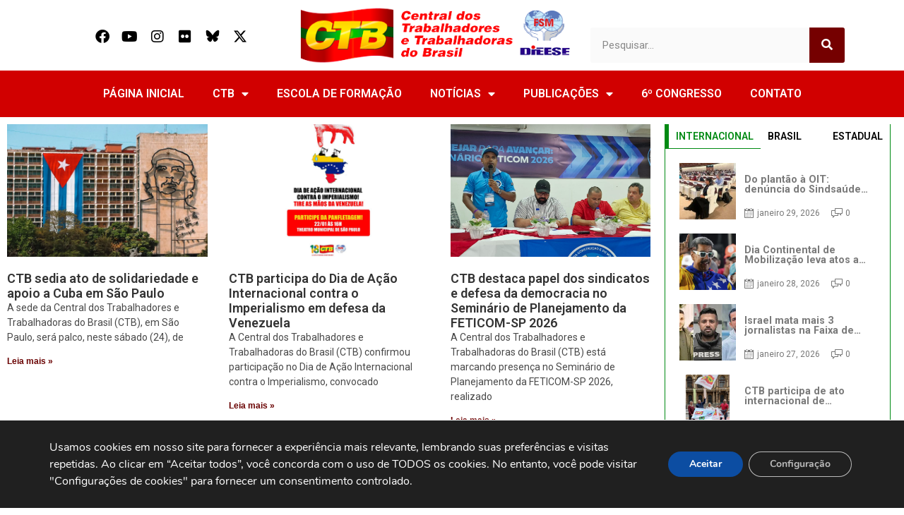

--- FILE ---
content_type: text/css; charset=utf-8
request_url: https://www.ctb.org.br/wp-content/uploads/elementor/css/post-111285.css?ver=1769991160
body_size: 1348
content:
.elementor-111285 .elementor-element.elementor-element-65673dd > .elementor-container{max-width:1280px;}.elementor-widget-nav-menu .elementor-nav-menu .elementor-item{font-family:var( --e-global-typography-primary-font-family ), Sans-serif;font-weight:var( --e-global-typography-primary-font-weight );}.elementor-widget-nav-menu .elementor-nav-menu--main .elementor-item{color:var( --e-global-color-text );fill:var( --e-global-color-text );}.elementor-widget-nav-menu .elementor-nav-menu--main .elementor-item:hover,
					.elementor-widget-nav-menu .elementor-nav-menu--main .elementor-item.elementor-item-active,
					.elementor-widget-nav-menu .elementor-nav-menu--main .elementor-item.highlighted,
					.elementor-widget-nav-menu .elementor-nav-menu--main .elementor-item:focus{color:var( --e-global-color-accent );fill:var( --e-global-color-accent );}.elementor-widget-nav-menu .elementor-nav-menu--main:not(.e--pointer-framed) .elementor-item:before,
					.elementor-widget-nav-menu .elementor-nav-menu--main:not(.e--pointer-framed) .elementor-item:after{background-color:var( --e-global-color-accent );}.elementor-widget-nav-menu .e--pointer-framed .elementor-item:before,
					.elementor-widget-nav-menu .e--pointer-framed .elementor-item:after{border-color:var( --e-global-color-accent );}.elementor-widget-nav-menu{--e-nav-menu-divider-color:var( --e-global-color-text );}.elementor-widget-nav-menu .elementor-nav-menu--dropdown .elementor-item, .elementor-widget-nav-menu .elementor-nav-menu--dropdown  .elementor-sub-item{font-family:var( --e-global-typography-accent-font-family ), Sans-serif;font-weight:var( --e-global-typography-accent-font-weight );}.elementor-111285 .elementor-element.elementor-element-e75b115 .elementor-menu-toggle{margin:0 auto;background-color:#E1E713;}.elementor-111285 .elementor-element.elementor-element-e75b115 .elementor-nav-menu .elementor-item{font-family:"Roboto", Sans-serif;font-weight:500;}.elementor-111285 .elementor-element.elementor-element-e75b115 .elementor-nav-menu--main .elementor-item{color:#FFFFFF;fill:#FFFFFF;padding-top:1px;padding-bottom:1px;}.elementor-111285 .elementor-element.elementor-element-e75b115 .elementor-nav-menu--main .elementor-item:hover,
					.elementor-111285 .elementor-element.elementor-element-e75b115 .elementor-nav-menu--main .elementor-item.elementor-item-active,
					.elementor-111285 .elementor-element.elementor-element-e75b115 .elementor-nav-menu--main .elementor-item.highlighted,
					.elementor-111285 .elementor-element.elementor-element-e75b115 .elementor-nav-menu--main .elementor-item:focus{color:#530101;fill:#530101;}.elementor-111285 .elementor-element.elementor-element-e75b115 .elementor-nav-menu--main:not(.e--pointer-framed) .elementor-item:before,
					.elementor-111285 .elementor-element.elementor-element-e75b115 .elementor-nav-menu--main:not(.e--pointer-framed) .elementor-item:after{background-color:#61CE7000;}.elementor-111285 .elementor-element.elementor-element-e75b115 .e--pointer-framed .elementor-item:before,
					.elementor-111285 .elementor-element.elementor-element-e75b115 .e--pointer-framed .elementor-item:after{border-color:#61CE7000;}.elementor-111285 .elementor-element.elementor-element-e75b115 .elementor-nav-menu--main .elementor-item.elementor-item-active{color:#CD3333;}.elementor-111285 .elementor-element.elementor-element-ea90a99 > .elementor-container{max-width:1280px;}.elementor-widget-posts .elementor-button{background-color:var( --e-global-color-accent );font-family:var( --e-global-typography-accent-font-family ), Sans-serif;font-weight:var( --e-global-typography-accent-font-weight );}.elementor-widget-posts .elementor-post__title, .elementor-widget-posts .elementor-post__title a{color:var( --e-global-color-secondary );font-family:var( --e-global-typography-primary-font-family ), Sans-serif;font-weight:var( --e-global-typography-primary-font-weight );}.elementor-widget-posts .elementor-post__meta-data{font-family:var( --e-global-typography-secondary-font-family ), Sans-serif;font-weight:var( --e-global-typography-secondary-font-weight );}.elementor-widget-posts .elementor-post__excerpt p{font-family:var( --e-global-typography-text-font-family ), Sans-serif;font-weight:var( --e-global-typography-text-font-weight );}.elementor-widget-posts .elementor-post__read-more{color:var( --e-global-color-accent );}.elementor-widget-posts a.elementor-post__read-more{font-family:var( --e-global-typography-accent-font-family ), Sans-serif;font-weight:var( --e-global-typography-accent-font-weight );}.elementor-widget-posts .elementor-post__card .elementor-post__badge{background-color:var( --e-global-color-accent );font-family:var( --e-global-typography-accent-font-family ), Sans-serif;font-weight:var( --e-global-typography-accent-font-weight );}.elementor-widget-posts .elementor-pagination{font-family:var( --e-global-typography-secondary-font-family ), Sans-serif;font-weight:var( --e-global-typography-secondary-font-weight );}.elementor-widget-posts .e-load-more-message{font-family:var( --e-global-typography-secondary-font-family ), Sans-serif;font-weight:var( --e-global-typography-secondary-font-weight );}.elementor-111285 .elementor-element.elementor-element-063a69b{--grid-row-gap:35px;--grid-column-gap:30px;}.elementor-111285 .elementor-element.elementor-element-063a69b .elementor-posts-container .elementor-post__thumbnail{padding-bottom:calc( 0.66 * 100% );}.elementor-111285 .elementor-element.elementor-element-063a69b:after{content:"0.66";}.elementor-111285 .elementor-element.elementor-element-063a69b .elementor-post__thumbnail__link{width:100%;}.elementor-111285 .elementor-element.elementor-element-063a69b.elementor-posts--thumbnail-left .elementor-post__thumbnail__link{margin-right:20px;}.elementor-111285 .elementor-element.elementor-element-063a69b.elementor-posts--thumbnail-right .elementor-post__thumbnail__link{margin-left:20px;}.elementor-111285 .elementor-element.elementor-element-063a69b.elementor-posts--thumbnail-top .elementor-post__thumbnail__link{margin-bottom:20px;}.elementor-111285 .elementor-element.elementor-element-063a69b .elementor-post__title, .elementor-111285 .elementor-element.elementor-element-063a69b .elementor-post__title a{color:#333333;}.elementor-111285 .elementor-element.elementor-element-063a69b .elementor-post__excerpt p{color:#494949;}.elementor-111285 .elementor-element.elementor-element-063a69b .elementor-post__read-more{color:#690000;}.elementor-111285 .elementor-element.elementor-element-063a69b a.elementor-post__read-more{font-family:"Arial", Sans-serif;font-weight:600;}.elementor-111285 .elementor-element.elementor-element-063a69b .elementor-pagination{text-align:center;}.elementor-111285 .elementor-element.elementor-element-063a69b .elementor-pagination .page-numbers:not(.dots){color:#FFFFFF;}body:not(.rtl) .elementor-111285 .elementor-element.elementor-element-063a69b .elementor-pagination .page-numbers:not(:first-child){margin-left:calc( 10px/2 );}body:not(.rtl) .elementor-111285 .elementor-element.elementor-element-063a69b .elementor-pagination .page-numbers:not(:last-child){margin-right:calc( 10px/2 );}body.rtl .elementor-111285 .elementor-element.elementor-element-063a69b .elementor-pagination .page-numbers:not(:first-child){margin-right:calc( 10px/2 );}body.rtl .elementor-111285 .elementor-element.elementor-element-063a69b .elementor-pagination .page-numbers:not(:last-child){margin-left:calc( 10px/2 );}.elementor-widget-global .elementor-tab-title, .elementor-widget-global .elementor-tab-title a{color:var( --e-global-color-primary );}.elementor-widget-global .elementor-tab-title.elementor-active,
					 .elementor-widget-global .elementor-tab-title.elementor-active a{color:var( --e-global-color-accent );}.elementor-widget-global .elementor-tab-title{font-family:var( --e-global-typography-primary-font-family ), Sans-serif;font-weight:var( --e-global-typography-primary-font-weight );}.elementor-widget-global .elementor-tab-content{color:var( --e-global-color-text );font-family:var( --e-global-typography-text-font-family ), Sans-serif;font-weight:var( --e-global-typography-text-font-weight );}.elementor-111285 .elementor-element.elementor-global-113253 > .elementor-widget-container{border-style:solid;border-width:0px 1px 1px 1px;border-color:#008A13;border-radius:0px 0px 0px 0px;}.elementor-111285 .elementor-element.elementor-global-113253 .elementor-tab-title, .elementor-111285 .elementor-element.elementor-global-113253 .elementor-tab-title:before, .elementor-111285 .elementor-element.elementor-global-113253 .elementor-tab-title:after, .elementor-111285 .elementor-element.elementor-global-113253 .elementor-tab-content, .elementor-111285 .elementor-element.elementor-global-113253 .elementor-tabs-content-wrapper{border-width:0px;}.elementor-111285 .elementor-element.elementor-global-113253 .elementor-tab-title, .elementor-111285 .elementor-element.elementor-global-113253 .elementor-tab-title a{color:#000000;}.elementor-111285 .elementor-element.elementor-global-113253 .elementor-tab-title.elementor-active,
					 .elementor-111285 .elementor-element.elementor-global-113253 .elementor-tab-title.elementor-active a{color:#008A13;}.elementor-111285 .elementor-element.elementor-global-113253 .elementor-tab-title{font-family:"Roboto", Sans-serif;font-size:14px;font-weight:600;}@media(max-width:767px){.elementor-111285 .elementor-element.elementor-element-063a69b .elementor-posts-container .elementor-post__thumbnail{padding-bottom:calc( 0.5 * 100% );}.elementor-111285 .elementor-element.elementor-element-063a69b:after{content:"0.5";}.elementor-111285 .elementor-element.elementor-element-063a69b .elementor-post__thumbnail__link{width:100%;}}@media(min-width:768px){.elementor-111285 .elementor-element.elementor-element-a0e15b5{width:72.758%;}.elementor-111285 .elementor-element.elementor-element-e34b9ce{width:26.55%;}}/* Start custom CSS for nav-menu, class: .elementor-element-e75b115 */.filtro-menu ul li{
    background: #CD3333;
    margin-left: 7px;
    -webkit-border-radius: 7px;
    -moz-border-radius: 7px;
     border-radius: 7px;
}
.elementor-111285 .elementor-element.elementor-element-e75b115 .elementor-nav-menu--main .elementor-item.elementor-item-active{
    background:#FFA500;
    color:#CD3333;
    -webkit-border-radius: 7px;
    -moz-border-radius: 7px;
     border-radius: 7px;
}/* End custom CSS */
/* Start custom CSS for posts, class: .elementor-element-063a69b */body:not(.rtl) .elementor-111285 .elementor-element.elementor-element-063a69b .elementor-pagination .page-numbers:not(:first-child),body:not(.rtl) .elementor-111285 .elementor-element.elementor-element-063a69b .elementor-pagination .page-numbers:not(:last-child){
    background: #750000;
    padding: 3px 7px 3px 7px;
}/* End custom CSS */
/* Start custom CSS for global, class: .elementor-global-113253 */.elementor-widget-tabs.elementor-tabs-view-horizontal .elementor-tab-desktop-title.elementor-active{
    background: #fff;
    padding: 10px 10px;
    height: 35px;
    border-left:5px solid #008A13;
    border-bottom:1px solid #008A13 !important;
}
.elementor-widget-tabs.elementor-tabs-view-horizontal .elementor-tab-desktop-title{ background:#fff;
    padding: 10px 10px;
    height: 35px;
    border-left:5px solid #008A13;
}/* End custom CSS */